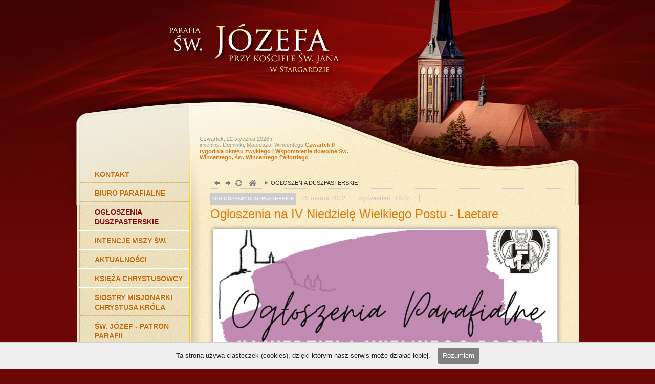

--- FILE ---
content_type: text/html; charset=UTF-8
request_url: http://swjozef.stargard.pl/zapowiedz/Ogloszenia-na-IV-Niedziele-Wielkiego-Postu--Laetare_2967
body_size: 7606
content:


 
 <!DOCTYPE html PUBLIC "-//W3C//DTD XHTML 1.0 Transitional//pl" "http://www.w3.org/TR/xhtml1/DTD/xhtml1-transitional.dtd" >
<html xmlns="http://www.w3.org/1999/xhtml" id="public" class="pl"  >

<head>

 	<meta http-equiv="imagetoolbar" content="no" />

<meta http-equiv="Content-Type" content="text/html; charset=utf-8" />
<title>OGŁOSZENIA DUSZPASTERSKIE | Parafia św.Józefa</title>
<meta http-equiv="Content-Language" content="pl">
<meta name="description" content="">
<meta name="Keywords" content="duchowość, Stargard Szczeciński">
<meta http-equiv="Creation-date" content="">
<meta name="Author" content="Parafia św.Józefa">
<meta name="Copyright" content="Copyright (c) Kompania Twórcza (1998-2026) -  Krzysztof Adamski , Michał Mikołajewski">
<meta name="Revisit-after" content="4 days">
<meta name="Distribution" content="Global">
<meta name="Robots" content="ALL"> 
<base href="http://swjozef.stargard.pl/" /><link rel="icon" type="image/x-icon" href="clients/_stargard_jan/templates/stargard.ico"> 
<link rel="shortcut icon" type="image/x-icon" href="http://swjozef.stargard.pl/clients/_stargard_jan/templates/stargard.ico">

<!-- CSS      -->
 		 
 			<link href="http://swjozef.stargard.pl/css/formatki.css" rel="stylesheet" type="text/css" />  
			
			 <link href="clients/_stargard_jan/templates/styl.css" rel="stylesheet" type="text/css" />
			<link type="text/css" href="http://swjozef.stargard.pl/modules/ui/css/custom-theme/jquery-ui-1.8.18.custom.css" rel="stylesheet" />	
			<script type="text/javascript"  src="//ajax.googleapis.com/ajax/libs/jquery/1.7.2/jquery.min.js"></script>	
	
			<script type="text/javascript" src="http://swjozef.stargard.pl/modules/ui/js/jquery-ui-1.8.18.custom.min.js"></script>
		
		
		
		<link href='http://fonts.googleapis.com/css?family=Ubuntu' rel='stylesheet' type='text/css' /><script type="text/javascript" >
		 $(function(){
		 	var items = $(".jFlowControl");
			for(var i = 0; i < items.length; i++){
				$(items[i]).html("");
			}
		 });
	  </script><script type="text/javascript" src="biblioteki/js/whcookies.js"></script>
			<meta property="og:title" content="Ogłoszenia na IV Niedzielę Wielkiego Postu - Laetare" />
			<meta property="og:description" content="" />
			<meta property="og:image" content="http://swjozef.stargard.pl/clients/_stargard_jan/_upload/_foto/Beige_Minimal_Thank_You_Card_11648196365.jpg" /> 
	<script>
		!window.jQuery && document.write('<script src="http://swjozef.stargard.pl/modules/fancybox/jquery-1.4.3.min.js"><\/script>');
	</script>
	<script type="text/javascript" src="http://swjozef.stargard.pl/modules/fancybox/jquery.mousewheel-3.0.4.pack.js"></script>
	<script type="text/javascript" src="http://swjozef.stargard.pl/modules/fancybox/jquery.fancybox-1.3.4.pack.js"></script>
	<link rel="stylesheet" type="text/css" href="http://swjozef.stargard.pl/modules/fancybox/jquery.fancybox-1.3.4.css" media="screen" />
 
	<script type="text/javascript">
		$(document).ready(function() {
			/*
			*   Examples - images
			*/

			$("a#example1").fancybox();

			$("a#example2").fancybox({
				'overlayShow'	: false,
				'transitionIn'	: 'elastic',
				'transitionOut'	: 'elastic'
			});

			$("a#example3").fancybox({
				'transitionIn'	: 'none',
				'transitionOut'	: 'none'	
			});

			$("a#example4").fancybox({
				'opacity'		: true,
				'overlayShow'	: false,
				'transitionIn'	: 'elastic',
				'transitionOut'	: 'none'
			});

			$("a#example5").fancybox();

			$("a#example6").fancybox({
				'titlePosition'		: 'outside',
				'overlayColor'		: '#000',
				'overlayOpacity'	: 0.9
			});

			$("a.example_7").fancybox({
				'titlePosition'	: 'inside'
			});

			$("a#example8").fancybox({
				'titlePosition'	: 'over'
			});

			$("a[rel=example_group]").fancybox({
				'transitionIn'	: 'elastic',
				 'hideOnContentClick': true,

				'transitionOut'	: 'elastic',
				'titlePosition' 	: 'inside',
				'titleFormat'		: function(title, currentArray, currentIndex, currentOpts) {
					return '<span id="fancybox-title-over"> <span class="licz"> Obraz ' + (currentIndex + 1) + ' / ' + currentArray.length + (title.length ? ' &nbsp;  </span>' + title : '') + '</span>';
				}
			});

			/*
			*   Examples - various
			*/

			$("#various1").fancybox({
				'titlePosition'		: 'inside',
				'transitionIn'		: 'none',
				'transitionOut'		: 'none'
			});

			$("#various2").fancybox();

			$("#various3").fancybox({
			
		 
				  'width'                         : '24',
                                'height'                        : '23',
				'autoScale'			: false,
				'transitionIn'		: 'none',
				'transitionOut'		: 'none',
				'type'				: 'iframe'
			});
			
			
				$(".kanaly_tv").fancybox({
			 				 
                                'width'                         : '4',
                                'height'                        : '3',
                             
				'autoScale'			:false,
				'transitionIn'		: 'none',
					'transitionIn'	: 'elastic',
				'transitionOut'	: 'elastic',
				'transitionOut'		: 'none',
 
				'type'				: 'iframe'
			});


			$("#various4").fancybox({
				'padding'			: 0,
				'autoScale'			: false,
				'transitionIn'		: 'none',
				'transitionOut'		: 'none'
			});
		});
	</script><script src="biblioteki/showHide.js" type="text/javascript"></script>
			
			
			
			<script type="text/javascript">
			
			$(document).ready(function(){
			
			
			   $('.show_hide').showHide({			 
					speed: 400,  // speed you want the toggle to happen	
					easing: '',  // the animation effect you want. Remove this line if you dont want an effect and if you haven't included jQuery UI
					changeText: 1, // if you dont want the button text to change, set this to 0
					showText: '&#9658 więcej ',// the button text to show when a div is closed
					hideText: '&#9660 zwiń ' // the button text to show when a div is open
								 
				}); 
			
			
			});
			
			</script>

<script>
 
 // deklaracje jquery UI
 	$(function(){
 // buton zmiana gdy znajdzie się w clasie zapisz
 
 		$( "input:submit, a, button", ".zapisz" ).button();
	 
		
		
		
		 $( "input:submit, a, button", ".box_zapisz" ).button();
		 
		
		// wyświetlanie przycisów dodaj w panelu
		 $( "input:submit, a, button", ".buton" ).button();
		 
 
	});
 
function showMe (it, box) { 
  var vis = (box.checked) ? "none" : "block"; 
  document.getElementById(it).style.display = vis; 
} 

function showMe2 (it, box) { 
  var vis = (box.checked) ? "none" : "none"; 
  document.getElementById(it).style.display = vis; 
} 


//--> 
</script>
</head>

 <body  class="newsy" id="art_2967"   >
<div class="tlo_g" > 
<div id="tlo_img" > 
<div id="strona" > 
<div class="header_container" > <a href="http://swjozef.stargard.pl/" title="Przejdź do strony głównej"> <img src="clients/_stargard_jan/templates/img/nowe/jozef.png" alt="" />  </a>
        
        <!--<div class="main_search"> <form  action="http://swjozef.stargard.pl/wyszukiwarka/"  method="get" id="wyszukiwarka">

 <input type="text" value="szukaj w serwisie..." onFocus="if(this.value=='szukaj w serwisie...')this.value='';" name="szukaj"  class="szukaj"   />
<input type="submit" class="szukaj_klawisz" value="Szukaj"> 
</form></div> -->
       
        <!--[if lte IE 7]>
            <link rel="stylesheet" type="text/css" href="http://swjozef.stargard.pl/clients/_stargard_jan/templates/css/styleie7.css" />
        <![endif]-->
        <!--[if IE 8]>
            <link rel="stylesheet" type="text/css" href="http://swjozef.stargard.pl/clients/_stargard_jan/templates/css/styleie8.css" />
        <![endif]--></div>

<div 	class="oooooo"	 > 
<div class="page-inside-wrapper" > <div class="data_info">Czwartek, 22 stycznia 2026 r.  <span class="imieniny">imieniny: Dominiki, Mateusza, Wincentego
</span> <span>  Czwartek II tygodnia okresu zwykłego | Wspomnienie dowolne Św. Wincentego, św. Wincentego Pallottiego </span> </div></div>

<div id="winieta" > 
<div class="side-menu" > <span class="menu_fakestart"></span>
<ul  class="menu"   id="navmenu"   >
<li ><span class=" more " ><a href="http://swjozef.stargard.pl/kontakt/"  title="KONTAKT"   id="m_126" class=" more " >KONTAKT </a> </span> </li>
                <li ><span class="" ><a href="http://swjozef.stargard.pl/biuro-parafialne/"  title="BIURO PARAFIALNE"   id="m_60" class="" >BIURO PARAFIALNE </a> </span> </li>
                <li ><span class=" selected" ><a href="http://swjozef.stargard.pl/zapowiedz/"  title="OGŁOSZENIA DUSZPASTERSKIE"   id="m_103" class=" selected" >OGŁOSZENIA DUSZPASTERSKIE </a> </span> </li>
                <li ><span class="" ><a href="http://swjozef.stargard.pl/intencje-mszalne/"  title="INTENCJE MSZY ŚW."   id="m_146" class="" >INTENCJE MSZY ŚW. </a> </span> </li>
                <li ><span class="" ><a href="http://swjozef.stargard.pl/aktualnosc/"  title="AKTUALNOŚCI"   id="m_116" class="" >AKTUALNOŚCI </a> </span> </li>
                <li ><span class="" ><a href="http://swjozef.stargard.pl/chrystusowcy/"  title="KSIĘŻA CHRYSTUSOWCY"   id="m_69" class="" >KSIĘŻA CHRYSTUSOWCY </a> </span> </li>
                <li ><span class="" ><a href="http://swjozef.stargard.pl/siostry-felicjanki/"  title="SIOSTRY MISJONARKI CHRYSTUSA KRÓLA"   id="m_125" class="" >SIOSTRY MISJONARKI CHRYSTUSA KRÓLA </a> </span> </li>
                <li ><span class=" more " ><a href="http://swjozef.stargard.pl/duszpasterze/"  title="ŚW. JÓZEF - PATRON PARAFII"   id="m_50" class=" more " >ŚW. JÓZEF - PATRON PARAFII </a> </span> </li>
                <li ><span class="" ><a href="http://swjozef.stargard.pl/zapowiedzi-wydarzen/"  title="ZAPOWIEDZI WYDARZEŃ"   id="m_124" class="" >ZAPOWIEDZI WYDARZEŃ </a> </span> </li>
                <li ><span class="" ><a href="http://swjozef.stargard.pl/galeria-fotografii/"  title="GALERIA WYDARZEŃ"   id="m_55" class="" >GALERIA WYDARZEŃ </a> </span> </li>
                <li ><span class=" more " ><a href="http://swjozef.stargard.pl/duszpasterstwo/"  title="GRUPY DUSZPASTERSKIE"   id="m_52" class=" more " >GRUPY DUSZPASTERSKIE </a> </span> </li>
                <li ><span class=" more " ><a href="http://swjozef.stargard.pl/nabozenstwa/"  title="MSZE ŚWIĘTE I NABOŻEŃSTWA"   id="m_58" class=" more " >MSZE ŚWIĘTE I NABOŻEŃSTWA </a> </span> </li>
                <li ><span class=" more " ><a href="http://swjozef.stargard.pl/koscioly/"  title="KOŚCIOŁY"   id="m_51" class=" more " >KOŚCIOŁY </a> </span> </li>
                <li ><span class=" more " ><a href="http://swjozef.stargard.pl/sw-jan-chciciel/"  title="ŚW. JAN CHRZCICIEL"   id="m_57" class=" more " >ŚW. JAN CHRZCICIEL </a> </span> </li>
                <li ><span class="" ><a href="http://swjozef.stargard.pl/sakramenty/"  title="SAKRAMENTY"   id="m_59" class="" >SAKRAMENTY </a> </span> </li>
                <li ><span class="" ><a href="http://swjozef.stargard.pl/chrzest/"  title="CHRZEST"   id="m_164" class="" >CHRZEST </a> </span> </li>
                <li ><span class="" ><a href="http://swjozef.stargard.pl/bierzmowanie/"  title="BIERZMOWANIE"   id="m_167" class="" >BIERZMOWANIE </a> </span> </li>
                <li ><span class="" ><a href="http://swjozef.stargard.pl/bierzmowanie---dorosli/"  title="I KOMUNIA ŚW. 2026"   id="m_120" class="" >I KOMUNIA ŚW. 2026 </a> </span> </li>
                <li ><span class="" ><a href="http://swjozef.stargard.pl/malzenstwo/"  title="MAŁŻEŃSTWO"   id="m_165" class="" >MAŁŻEŃSTWO </a> </span> </li>
                <li ><span class="" ><a href="http://swjozef.stargard.pl/katechezy-roku-wiary/"  title="KURS PRZEDMAŁŻEŃSKI"   id="m_100" class="" >KURS PRZEDMAŁŻEŃSKI </a> </span> </li>
                <li ><span class="" ><a href="http://swjozef.stargard.pl/poradnictwo-rodzinne/"  title="PORADNICTWO RODZINNE"   id="m_154" class="" >PORADNICTWO RODZINNE </a> </span> </li>
                <li ><span class="" ><a href="http://swjozef.stargard.pl/namaszczenie-chorych/"  title="NAMASZCZENIE CHORYCH"   id="m_166" class="" >NAMASZCZENIE CHORYCH </a> </span> </li>
                <li ><span class="" ><a href="http://swjozef.stargard.pl/pogrzeb/"  title="POGRZEB"   id="m_163" class="" >POGRZEB </a> </span> </li>
                <li ><span class="" ><a href="http://swjozef.stargard.pl/standardy/"  title="STANDARDY OCHRONY DZIECI W DUSZPASTERSTWIE PARAFIALNYM"   id="m_155" class="" >STANDARDY OCHRONY DZIECI W DUSZPASTERSTWIE PARAFIALNYM </a> </span> </li>
                <li ><span class="" ><a href="http://swjozef.stargard.pl/ciekawe-strony/"  title="CIEKAWE STRONY"   id="m_61" class="" >CIEKAWE STRONY </a> </span> </li>
                <li ><span class="" ><a href="http://swjozef.stargard.pl/multimedia/"  title="MULTIMEDIA"   id="m_63" class="" >MULTIMEDIA </a> </span> </li>
                <li ><span class="" ><a href="http://swjozef.stargard.pl/dom/"  title="DOM"   id="m_122" class="" >DOM </a> </span> </li>
                </ul>
<span class="menu_fakeend"></span><span class="menu_fakeside"></span>
<div 	class="info"	 > <div class="main_search"> <form  action="http://swjozef.stargard.pl/wyszukiwarka/"  method="get" id="wyszukiwarka">

 <input type="text" value="szukaj w serwisie..." onFocus="if(this.value=='szukaj w serwisie...')this.value='';" name="szukaj"  class="szukaj"   />
<input type="submit" class="szukaj_klawisz" value="Szukaj"> 
</form></div></div>
</div>

<a href="http://swjozef.stargard.pl/"  class="home no-text" title="duchowość, Stargard Szczeciński" > Parafia św.Józefa</a>
</div>

<div 	class="main_wrapper"	 > 
<div id="main" > <a name="main"> </a><h1 id="tytul"> OGŁOSZENIA DUSZPASTERSKIE </h1>
<div id="menu_poziom">
<A HREF="javascript:history.back()" class="i_wstecz"  title="Powrót"> powrót</A>  
<A HREF="javascript:history.forward()" class="i_dalej" title="dalej">dalej</A> 
<A HREF="javascript:history.go(0)" class="i_odswiez" title="Odśwież">  odśwież </A>  
<a href="http://swjozef.stargard.pl/" title="Strona główna"  class="i_home"> duchowość, Stargard Szczeciński   </a>   <a 
href="http://swjozef.stargard.pl/zapowiedz/"   
  
  
  
> <span class="i_strzalka"> &raquo; </span> OGŁOSZENIA DUSZPASTERSKIE</a>
</div>


<div class="statyczny" id="widok2"> 
		 <a name="2967"> </a> 
		 
		 
<div class="belka_g"> 	
	<span class="kategoria"><a 
href="http://swjozef.stargard.pl/zapowiedz/"   
  
  
  
> OGŁOSZENIA DUSZPASTERSKIE</a>
</span>  
	<span class="data"><span class="dzien">25</span> <span class="miesiac">marca</span> <span class="rok">2022</span></span> 
	<span class="licznik">wyświetleń: 1679 </span> 
	<span class="autor"></span> 
	
</div>  
<span class="tagi">  </span>
		 <a 
href="http://swjozef.stargard.pl/zapowiedz/Ogloszenia-na-IV-Niedziele-Wielkiego-Postu--Laetare_2967"   
  
  
title="Ogłoszenia na IV Niedzielę Wielkiego Postu - Laetare"  
> 
<h1  > Ogłoszenia na IV Niedzielę Wielkiego Postu - Laetare</h1>
</a>
 
		  
		 	 <div class="tekst">  </div> 
		  
		 
		 
		
		<div class="galeria_fot">
		<div class="ikona">  <a 
href="http://swjozef.stargard.pl/zapowiedz/Ogloszenia-na-IV-Niedziele-Wielkiego-Postu--Laetare_2967"   
  
  
title="Ogłoszenia na IV Niedzielę Wielkiego Postu - Laetare"  
> 
 <a rel="example_group"   href="http://swjozef.stargard.pl/clients/_stargard_jan/_upload/_foto/Beige_Minimal_Thank_You_Card_11648196365.jpg"   title=" "    >
  <img src="http://swjozef.stargard.pl/clients/_stargard_jan/_upload/_cache/670x315_wymuszony/Beige_Minimal_Thank_You_Card_11648196365.jpg"   width="670"   height="315"    alt=" "	 class="ramka" 	      />
  </a> 
  </a>
 
		   
		  <span class="opis_fotki">  </span>
		  
		  </div> 
		    <span class="autor_fotki">       </span> 





    


 
  
      
 
 
    
   <!-- 
 <a href="#" class="show_hide" rel="#slidingDiv_2">View</a><br />
    <div id="slidingDiv_2">
        Fill this space with really interesting content.
    </div>  -->
    

	

 </div>
		  
		  
		  
		  
		  
		  
		  
		  
		  
		  
		  <div class="tekst2"> <p style="text-align: justify;"><strong>1. GORZKIE ŻALE</strong>&nbsp;z kazaniem pasyjnym dzisiaj o godz. 18.00. <strong>DROGI KRZYŻOWE</strong>&nbsp;odprawiamy:&nbsp;we wtorki o godz. 18.00 &ndash; z Bractwem św. J&oacute;zefa, oraz w piątki o godz. 8.30, 11.30, 17.00 &ndash; <strong>z udziałem dzieci</strong>, 18.00 i 19.30 <strong>z udziałem młodzieży</strong>.</p>
<p style="text-align: justify;">2. Na <a href="https://misericors.org/marcowe-nabozenstwa-ku-czci-sw-jozefa-w-sanktuarium-bozego-milosierdzia-rowniez-on-line/"><strong>MARCOWE NABOŻEŃSTWA</strong> ku czci św. J&oacute;zefa&nbsp;</a>zapraszamy wieczorem o godz. 18.15.</p>
<p style="text-align: justify;"><strong>3. W I czwartek miesiąca</strong> nabożeństwo Godziny św. od 17:30. O godz. 18.30 Msza św.&nbsp;w int. wszystkich kandydat&oacute;w, ministrant&oacute;w i lektor&oacute;w oraz ich rodzin.</p>
<p style="text-align: justify;"><strong>W I piątek miesiąca</strong>&nbsp;Msze św. i spowiedź św. według stałego porządku. O godz. 11.50 koronka do Bożego Miłosierdzia i Msza św. wynagradzająca Najświętszemu Sercu Pana Jezusa z procesją eucharystyczną i spotkaniem Straży Honorowej; Po południu spowiedź dla dzieci od godz. 16.30. Od godz. 18.00 Spowiedź św. dla młodzieży i Msza św. o godz. 18.30. Po Mszy św. <strong>DROGA KRZYŻOWA</strong> z zespołem &bdquo;Wieczernik&rdquo; i KSM-em.</p>
<p style="text-align: justify;"><strong>W I sobotę miesiąca</strong> - nabożeństwo od godz. 7:15. O godz. 8:00 Msza św. z wymianą tajemnic Żywego R&oacute;żańca. Wymiana tajemnic Żywego R&oacute;żańca Młodych w przyszłą niedzielę po Mszy św. o godz. 19:00.</p>
<p style="text-align: justify;">4. Rodzic&oacute;w młodzieży kl. VIII przygotowującej się do bierzmowania zapraszamy na spotkanie we wtorek, 29 marca na godz. 19.30. Zostanie podany termin bierzmowania. Spotkanie odbędzie się w kościele.</p>
<p style="text-align: justify;">5. Rodzic&oacute;w dzieci przygotowujących się do I Komunii św. zapraszamy na spotkanie w czwartek, 31 marca na godz. 19.30. Spotkanie odbędzie się w kościele.</p>
<p style="text-align: justify;">6. Od piątku 1 kwietnia rozpoczynamy&nbsp;<strong>WEEKENDOWY KURS PRZEDMAŁŻEŃSKI</strong>&nbsp;dla par, kt&oacute;re planują zawarcie sakramentalnego małżeństwa. Wszystkich zgłoszonych uczestnik&oacute;w zapraszamy na pierwsze spotkanie w piątek o godz. 18:00 do Sali parafialnej.</p>
<p style="text-align: justify;">7. Już dzisiaj zapraszamy wszystkie dzieci do wzięcia udziału w konkursie na wykonanie palmy wielkanocnej. Konkurs obejmuje 2 kategorie: największa i najpiękniejsza. Prace będą oceniane podczas&nbsp;MARSZU DLA JEZUSA 10 kwietnia 2022, przy MDK o godz. 10:00. Nagrody przyznamy na zakończenie Mszy św. o godz. 11:00.</p>
<p style="text-align: justify;">8. W dniach 22-24 kwietnia 2022 odbędą się <strong>WIOSENNE REKOLEKCJE DLA MĘŻCZYZN</strong> z Bractwem św. J&oacute;zefa pod hasłem "CZŁOWIEK WIARY&rdquo;. Dom rekolekcyjny w Mrzeżynie.&nbsp;Szczeg&oacute;ły i zapisy u superiora Bractwa św. J&oacute;zefa&nbsp;&ndash; kom: 691 441&nbsp;966.</p>
<p style="text-align: justify;">9. Przy wyjściu z kościoła parafialny zesp&oacute;ł &bdquo;Caritas&rdquo; rozprowadza świece Wielkanocne jako świąteczne wsparcie dla najuboższych oraz tzw. TORBY MIŁOSIERDZIA &ndash; kt&oacute;re wypełnione artykułami żywnościowymi i środkami czystości można składać przy wejściu na ch&oacute;r najp&oacute;źniej do niedzieli palmowej.</p>
<p style="text-align: justify;">10. Ruszyła akcja Caritas <strong>PACZKA DLA UKRAINY</strong>. Ideą akcji jest tworzenie gotowej paczki przez polskie rodziny i wsp&oacute;lnoty parafialne, dla rodzin na Ukrainie lub przebywających w Polsce uchodźc&oacute;w. Paczkę przygotowujemy według konkretnej listy 35 produkt&oacute;w. Szczeg&oacute;ły akcji otrzymamy przy stanowisku parafialnego zespołu Caritas. Zachęcamy do włączenia się w nią. Więcej informacji na stronie szczecin.caritas.pl</p>
<p style="text-align: justify;">11. Dodatkowo jako naszą wielkopostną jałmużnę za ławkami przygotowaliśmy skarbonę gdzie można składać ofiary na wsparcie działań pomocowych dla uchodźc&oacute;w z Ukrainy.</p>
<p style="text-align: justify;">12. W minionym tygodniu odeszli do wieczności śp.:<strong>&nbsp;Lucyna Kotowicz, Alfred Rogiński, Anna Jackiewicz, Grażyna Domagała-Okoń, Marian Dębicki, Maciej Tomczak, Janina Szukało </strong>- polecajmy wszystkich naszych bliskich a szczeg&oacute;lnie wszystkie ofiary trwającej wojny Bożemu Miłosierdziu.</p>
<p style="text-align: justify;">Na kolejny etap wielkopostnego przygotowania do świętowania Paschy życzymy wszystkim Bożego błogosławieństwa! Szczęść Boże!</p>
<p>&nbsp;</p>
<p>Stargard, dn. 27. 03. 2022 r.&nbsp; &nbsp; &nbsp; &nbsp; &nbsp; &nbsp; &nbsp; &nbsp; &nbsp; &nbsp; &nbsp; &nbsp; &nbsp; &nbsp; &nbsp; &nbsp; &nbsp; &nbsp; &nbsp; &nbsp; &nbsp; &nbsp; &nbsp; &nbsp; &nbsp; &nbsp; &nbsp; &nbsp; &nbsp; &nbsp; &nbsp; &nbsp; &nbsp; &nbsp; &nbsp; &nbsp; &nbsp; &nbsp; &nbsp; &nbsp; &nbsp; &nbsp; &nbsp; &nbsp; &nbsp;ks. Krzysztof Wąchała SChr, proboszcz</p> </div>
		 
		 
		  <span class="formularz">    </span>
	 
		
		 
		   
		  
		  
		  
		 
		<div class="clearfloat"> </div> 
	 
   <div class="statyczny_stopka">
   
   <span class="data_full"> aktualizowano: 2022-04-02</span>
  			
  	 <div span="sterowanie">
   	 	
   			
			  <a href="javascript:history.back()" class="cofnij" title="cofnij"> cofnij </a>  
			<a href="http://swjozef.stargard.pl/zapowiedz/Ogloszenia-na-IV-Niedziele-Wielkiego-Postu--Laetare_2967?print=2" class="drukuj" title="drukuj stronę"> drukuj </a>  
			  <a href="http://swjozef.stargard.pl/zapowiedz/Ogloszenia-na-IV-Niedziele-Wielkiego-Postu--Laetare_2967#" class="dogory" title="do góry"> do góry </a>  
			
		</span>	 
   
   <div class="spolecznosc"> 
		
		
	<g:plusone size="medium"   width="90" ></g:plusone>

  	<a href="http://twitter.com/share" class="twitter-share-button" 
  data-url="" data-text="" data-count="horizontal" data-related="clarklab:angiedoes">Tweet</a>
  <script type="text/javascript" src="http://platform.twitter.com/widgets.js"></script>
  <iframe src="http://www.facebook.com/plugins/like.php?href=http://swjozef.stargard.pl/zapowiedz/Ogloszenia-na-IV-Niedziele-Wielkiego-Postu--Laetare_2967&amp;layout=button_count&amp;show_faces=false&amp;width=150&amp;action=like&amp;colorscheme=light&amp;height=21" scrolling="no" frameborder="0" style="border:none; overflow:hidden; width:110px; height:21px;  " allowTransparency="true"></iframe>  		
</div>
   </div>

 </div>
  
 <!-- end statyczny --></div > 
<div class="clearfloat"> </div>


<div class="ilosc_newsow"> Wszystkich rekordów:  </div>


 </div>
</div>
</div>

<div class="clearfloat"> </div>

<div id="dol_strony"  > </div>

<div id="stopka"  > 
<div class="dane_wlasciciela" > <img src="clients/_stargard_jan/templates/img/strona/chrystusowcy.png" alt=""  />
<span class="dane_wlasciciela_opis" > <strong>Parafia św.Józefa |  </strong>ul.św.Jana Chrzciciela 1, 73-110 Stargard  <br/> <a href="mailto:sw.jozef.stargard@gmail.com">sw.jozef.stargard@gmail.com</a></span>
</div>
<div class="bottom_logo_kompania">
 
 <a href="http://kompania.info" title="projektowanie stron internetowych szczecin, stargard, logo">  <img src="clients/_stargard_jan/templates/img/strona/kompania.png" alt=""  />  </a></div></div>
</div>
</div>
</div>
</body>
</html>
<!-- projektowanie stron szczecin ,  kompania twórcza , design szczecin -->	  <!-- pomiar_strony: 0,0855s --><!-- 
    Wersja CMS: 3.1
    Czas wygenerowana strony 
    zaladowano mysql=> 0s
	  start smarty=> 0s
	  uruchomione reguły klienta=> 0.01s
	  koniec_strony=> 0.08s
	  0.09
   --> 


--- FILE ---
content_type: text/css
request_url: http://swjozef.stargard.pl/clients/_stargard_jan/templates/styl.css
body_size: 2876
content:
@charset "utf-8";


html{}
body{background-color: #6b0705; background-image:url('img/nowe/strona_bgr.png'); background-repeat:repeat;  
	font-size: 12px ; font-family:Arial, Helvetica, sans-serif; margin: 0 !important; color:#22201b; position:relative;width:100%;}
a { text-decoration: none; color: #da7c14; }
a.selected {  color: #890805!important  }
h1 ,h2, h3, h4, h5, h6 {color: #da7c14; font-weight: normal; }

.tlo_g{padding-bottom:150px;background-image:url('img/nowe/tlo_g3.jpg'); background-repeat:repeat-x;}

/*HEADER*/
/*.header_container {position: relative; width:981px; height:400px; margin: 0 auto; z-index: 0;}*/
.header_container {position: relative; width:981px; margin: 0 auto; z-index: 0;}
.header_container a img {position:absolute;margin:-355px 0 0 180px; z-index: 1;}
/*span.top_img {position:absolute; background-image: url('img/nowe/header2.jpg') ;width:1600px; height:400px;margin-left:-704px; left:50%; z-index: 0;}
span.top_img {position:absolute;margin-left:-704px; left:50%;width:981px;}*/
span.top_img {position:relative;margin:0 auto;width:981px;height:400px;display:block;}
span.header_img{position:absolute; background-image: url('img/nowe/header2.jpg') ;width:1600px;height:400px;margin-left: -213px;display:block;overflow-x: hidden;}
span img {position:absolute;left: -213px; }
#tlo_img {background-image: url('img/nowe/header2w3.jpg');background-repeat:  no-repeat; background-position: center top; }
/*STRONA*/
#strona {width:981px;position:relative; margin:0 auto;padding-top:400px;}
html #strona .oooooo {  background-color: transparent; padding-bottom: 50px; position: relative;
background-image: url('img/nowe/srodek_strony.jpg'); background-position: 0 10px; background-repeat: repeat-y;margin-top:0; min-height: 1px;}
.main_wrapper {display:inline-block; width:685px; float:right; margin:-55px 35px 0 0;}

.glowna #main .glowna_tresc {width:470px; font-size: 12px !important; margin: 30px 0 0; display:block;}
.glowna #main .glowna_tresc .artykul{width:470px;}
.glowna #main .glowna_tresc h1{ font-size: 14px !important;}
.glowna #main .glowna_tresc .more, .glowna #main .glowna_tresc .opis{display: none;}
.glowna #main .glowna_tresc .wszystkie_info{float:right;margin-top:10px;}
#main { min-height: 1px; /* Required for IE7 */ top:-10px;
/*-moz-box-shadow:10px 0 5px -2px #888;
-webkit-box-shadow:10px 0 5px -2px #888;
box-shadow:10px 0 5px -2px #888;
*/}
.oooooo:after {clear: both; display: block; height: 0; overflow: hidden; visibility: hidden; content: "."; font-size: 0; }

#dol_strony { position: relative; background-image: url('img/nowe/dol_strony.png');  background-repeat: no-repeat; height:132px; margin-top:-55px;}
#stopka { position: relative; top: 0; width:938px; background-color:#320000;
      font-size: 11px;  color: #890805; margin: 0 auto; padding: 5px 0 30px 0; -moz-border-radius:0 0 30px 30px; -webkit-border-radius:0 0 30px 30px; -khtml-border-radius:0 0 30px 30px; border-radius:0 0 30px 30px; 
    behaviour:url(border-radius.htc); height:108px; }
#stopka .dane_wlasciciela img {float:left; margin-left:65px;}
#stopka .dane_wlasciciela .dane_wlasciciela_opis {position:relative; top:35px; left:40px;}   
#stopka h1 { font-size: 16px; margin: 0px;}
#stopka #kompania { position: absolute; bottom: 12px; right:  30px;}
#stopka .logo { width: 101px; height: 73px; background:  url(img/elements.png)   no-repeat  -698px 0px ; position:absolute;
top: 20px; left: 0px  }
 
#stopka .copyright { display: inline; margin-top: 8px; }
#stopka a {color:#890805;}
.bottom_logo_kompania {float:right; display:inline; margin-right:50px;}
.artykul img.ramka {border-color: #cc6600;}
#flashContent {margin-top:10px;}
.artykul.cien.non-link {padding: 20px 40px 20px;}
/*WINIETA*/
#winieta{positio:relative; display:inline-block; margin-top:-158px;}
.menu ul,
.menu li { list-style: none; font-family:Ubuntu Regular,Helvetica,sans-serif; }
ul.menu ul {margin-left:-20px;}
.menu li ul li {line-height: 1.6em; margin-top:4px !important;border-top-width: 1px; background:  url(img/menu_k.png) no-repeat; background-position: center top;}
.menu li ul li span.selected { margin-left:-38px;}
.menu li ul li span.selected a{ margin-left:5px;} 
#winieta .menu_fakestart {display:block; height: 120px; width:214px; background:  url(img/menu_bgr.png) 0 0 no-repeat; margin: -38px 0 -13px 5px;}
#winieta .side-menu{position: relative;}						
#winieta .menu_fakeend {height: 640px; width:1px; background:  url(img/menu_br.png) 0 no-repeat; top:60px;position:absolute;left:220px;}
#winieta .menu_fakeside{height: 640px; width:20px; background:  url(img/menu_side_shadow.png) 0 no-repeat; top:60px;position:absolute;left:223px;}
#winieta .menu { width: 214px; color: #262626; padding:0; background: url(img/menu_bgr.png) repeat; margin-left:5px;}
#winieta .menu > li { border-bottom-color: transparent; border-bottom-style: solid; border-bottom-width: 2px; background:  url(img/menu_k.png) no-repeat; background-position: center bottom;}
#winieta .menu > li span {margin-left:15px; line-height: 1em;}
#winieta .menu li li span {margin-left:25px; }
#winieta .menu li a {  font-size: 14px; line-height:1.4em; padding: 8px 10px 8px 15px; display:inline-block; max-width: 204px; color: #cc6600;  font-weight: bold;text-shadow: -1px 0 1px #fff;}
#winieta .menu li li a {  font-size: 12px; padding: 8px 4px 4px 0; max-width: 155px;text-shadow:none;}
.info{ margin: 10px 0px 0px 20px }
.main_search { position:relative; top:10px;}
#wyszukiwarka { position: relative; margin-top:14px; margin-left:5px; width: 170px; overflow: hidden; border: 1px solid #f5dc9d;}
#wyszukiwarka input { padding: 0 5px; border: none; width: 95%;  color: #d3a677; -moz-border-radius:0; -webkit-border-radius:0; -khtml-border-radius:0; border-radius:0; 
    behaviour:url(border-radius.htc); height:21px; background-color: #fdf6e2; border: none; font-size:12px}
#wyszukiwarka .szukaj_klawisz  { width: 23px; height: 21px; background: url(img/search_lupa.png) no-repeat ; text-indent: -300px; 
overflow:  hidden;  position: absolute; top: 0; right: 0;  border:none; }
.data_info {display: inline-block; position:absolute; text-align:left; color: #a49b87; width:305px; margin-top:-135px; font-family: Ubuntu Regular,Helvetica,sans-serif;  font-size: 11px; margin-left:240px;}
.data_info span.imieniny {display: inline-block; font-weight: normal;color: #a49b87;}
.data_info span { font-weight: bold; color:#d3791d;}

/*BOCZNE ZAJAWKI*/
.glowna .slideshow-header,.glowna .aktualnosci {display:block;}
.glowna .aktualnosci {position:absolute; right:-15px; top:15px; width:205px !important; font-size: 13px;}
.glowna .aktualnosci a img {margin:10px; }
.glowna .aktualnosci a.zwiedzanie img{margin:10px 0 0 35px;}
.glowna .aktualnosci .artykul {background-color: #979797; width:205px!important;}
.glowna .aktualnosci .nr {font-size:18px;}
.glowna .aktualnosci .event,
.glowna .aktualnosci .event h1{font-size:13px !important; font-weight:normal; color:#000; margin-left: 3px; margin-top:0;}
.glowna .aktualnosci .naglowek{margin-bottom: 10px;}
.glowna .aktualnosci .event .godz_eventu{display: inline-block; margin-right:2px; vertical-align: top; line-height: 1.4em;}
.glowna .aktualnosci .event .opis_eventu{display: inline-block; width:70%; line-height: 1.4em;vertical-align: top;}
.glowna .aktualnosci .polecane_name{width:100%; text-align: center; display:inline-block;}
.glowna .aktualnosci .patron { border-width: 1px 0; border-color:#ebc893; border-style: solid; margin:15px 0; text-align: center;}
.glowna .aktualnosci .wirtualne-zwiedzanie .artykul {background: none; vertical-align: top;}
.glowna .aktualnosci .wirtualne-zwiedzanie .artykul > * {vertical-align: top;}
.glowna .aktualnosci .wirtualne-zwiedzanie .art-fota{display:none !important;}
html .glowna .aktualnosci .wirtualne-zwiedzanie .art-zajawka {width:90% !important; margin-top:10px; margin-left:12px;}
html .glowna .aktualnosci .wirtualne-zwiedzanie .art-zajawka h1{font-size:11px !important; font-weight: normal !important;}
html .glowna .aktualnosci .wirtualne-zwiedzanie .art-zajawka > *{font-size:11px !important; font-weight: normal !important;}

/*SLIDESHOW*/
.glowna .slideshow-header {position: relative; height:290px; }
.glowna .slideshow-header .ramka_slideshow{top:9px; left:10px; position: absolute;}
.glowna .slideshow-header .ramka_slideshow .slideContent{height: 63px; position:absolute;top:170px;width:468px;
background-image: url('img/strona/slideshow_opaci.png'); background-repeat: repeat-x;}
.glowna .slideshow-header .ramka_slideshow .slideContent .slideshow_info {height:60px; overflow: hidden;margin-left: 4%;z-index: 1;}
.glowna .slideshow-header .ramka_slideshow .slideContent .slideshow_info > *{color:#fff; font-family:Ubuntu Bold,Helvetica,sans-serif; margin:5px 0;line-height: 1.2em; visibility: hidden;}
.glowna .slideshow-header .ramka_slideshow .slideContent .slideshow_info h1, .glowna .slideshow-header .ramka_slideshow .slideContent .slideshow_info h2, 
.glowna .slideshow-header .ramka_slideshow .slideContent .slideshow_info h3{font-size:17px;margin-bottom:3px;margin-top:10px; visibility: visible;}
.slideshow-header {height: 440px; width:495px; background: url( img/strona/slideshow_bgr.png) no-repeat ; margin-left:10px;}

.slideshow-header {height: 300px; width:495px; background: url( img/strona/slideshow_bgr.png) no-repeat ; margin-left:-10px;}
.slideshow-header #gallery {height: 245px; width:475px; margin: -20px 0 0 0px }
.slideshow-header #gallery .caption { height: 60px !important; margin-left:0; bottom: 0px;}
.slideshow-header #gallery .caption .content { opacity: 1 !important ; color:#fff; font-size:0px; margin: 4px 0 0 25px; line-height: 1.3em; overflow: hidden;}
.slideshow-header #gallery .caption .content h3 { font-size:16px; font-weight:bold; color:#fff !important; line-height: 1.1em;}

.slideshow-header #sliderContainer{ }
.slideshow-header #myController{ margin-top:30px; width: 100%; text-align: center;}
.slideshow-header .jFlowControl {display:inline-block; background-image: url('img/strona/slideshow_iter.png'); background-position: 0 0; width:10px; height: 9px; overflow: hidden; margin-right: 8px; }
.slideshow-header .jFlowControl.jFlowSelected {background-image: url('img/strona/slideshow_iter.png'); background-position: -15px 0; }



a.rok { display: block; text-indent: -300em; overflow: hidden; background: url(img/baner.png) no-repeat 15px 5px ; height: 60px;  }
.glowna .artykul {border-bottom: solid 1px #ebc893; padding-bottom: 10px;  }
html #ikony_kategorii a{height:28px;}



#winieta .menu li  a#m_100 { color: red }
